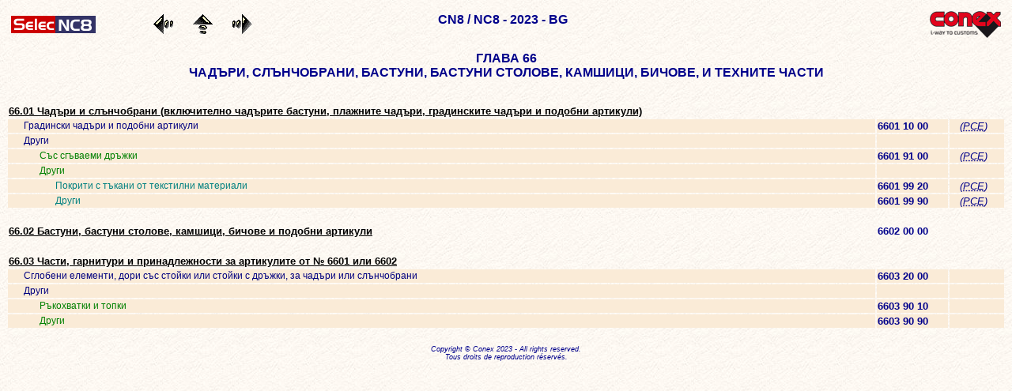

--- FILE ---
content_type: text/html
request_url: https://www.conex.net/nc8/2023/bg/66.html
body_size: 4247
content:
<html><head>
<META NAME="description" CONTENT="Toute l�information douani&egrave;re, nomenclature combin&eacute;e, europ&eacute;enne par Conex, sp&eacute;cialiste en douane et informatique">
<META NAME="keywords" CONTENT="CN8, NC8, nomenclature, combin&eacute;, europ&eacute;enne, combinee, europeenne, nomenclatures">
<title>CN8 / NC8 - 2023 - BG - ГЛАВА 66 - ЧАДЪРИ, СЛЪНЧОБРАНИ, БАСТУНИ, БАСТУНИ СТОЛОВЕ, КАМШИЦИ, БИЧОВЕ, И ТЕХНИТЕ ЧАСТИ</title>
<META http-equiv="Content-Type" CONTENT="text/html; charset=utf-8">
<link rel="stylesheet" href="../style/classic.css" type="text/css"/>
</head><body>
<table border="0" cellpadding="4" width="100%">
<tr>
<td width="170">
<a href="../index.html"><img src="../images/logonc8.gif" alt="CN8 / NC8 - 2023" border="0"/></a>
</td>
<td width="40">
<a href="65.html"><img src="../images/gauche.gif" width="25" height="25" border="0" alt="65"/></a>
</td>
<td width="40">
<a href="nc8.html"><img src="../images/remonter.gif" width="25" height="25" border="0" alt="CN8 / NC8 - 2023 - BG"/></a>
</td>
<td width="40">
<a href="67.html"><img src="../images/droite.gif" width="25" height="25" border="0" alt="67"/></a>
</td>
<td align="center"><h1>CN8 / NC8 - 2023 - BG</h1></td>
<td align="right">
<a href="http://www.conex.net"><img src="../images/logoconex.png" alt="I-Way To Customs" border="0"/></a>
</td>
</tr>
</table>
<h1>ГЛАВА 66<br/>ЧАДЪРИ, СЛЪНЧОБРАНИ, БАСТУНИ, БАСТУНИ СТОЛОВЕ, КАМШИЦИ, БИЧОВЕ, И ТЕХНИТЕ ЧАСТИ</h1>
<table border="0" width="100%">
<tr class="schp"><td class="indent1">66.01 Чадъри и слънчобрани (включително чадърите бастуни, плажните чадъри, градинските чадъри и подобни артикули)</td>
<td>&nbsp;</td>
<td>&nbsp;</td>
</tr>
<tr class="libs"><td class="indent2">Градински чадъри и подобни артикули</td>
<td class="nc" nowrap="nowrap">6601 10 00</td>
<td class="uc" nowrap="nowrap">(<abbr title="бройки">PCE</abbr>)</td>
</tr>
<tr class="libs"><td class="indent2">Други</td>
<td>&nbsp;</td>
<td>&nbsp;</td>
</tr>
<tr class="libs"><td class="indent3">Със сгъваеми дръжки</td>
<td class="nc" nowrap="nowrap">6601 91 00</td>
<td class="uc" nowrap="nowrap">(<abbr title="бройки">PCE</abbr>)</td>
</tr>
<tr class="libs"><td class="indent3">Други</td>
<td>&nbsp;</td>
<td>&nbsp;</td>
</tr>
<tr class="libs"><td class="indent4">Покрити с тъкани от текстилни материали</td>
<td class="nc" nowrap="nowrap">6601 99 20</td>
<td class="uc" nowrap="nowrap">(<abbr title="бройки">PCE</abbr>)</td>
</tr>
<tr class="libs"><td class="indent4">Други</td>
<td class="nc" nowrap="nowrap">6601 99 90</td>
<td class="uc" nowrap="nowrap">(<abbr title="бройки">PCE</abbr>)</td>
</tr>
<tr class="schp"><td class="indent1">66.02 Бастуни, бастуни столове, камшици, бичове и подобни артикули</td>
<td class="nc" nowrap="nowrap">6602 00 00</td>
<td>&nbsp;</td>
</tr>
<tr class="schp"><td class="indent1">66.03 Части, гарнитури и принадлежности за артикулите от № 6601 или 6602</td>
<td>&nbsp;</td>
<td>&nbsp;</td>
</tr>
<tr class="libs"><td class="indent2">Сглобени елементи, дори със стойки или стойки с дръжки, за чадъри или слънчобрани</td>
<td class="nc" nowrap="nowrap">6603 20 00</td>
<td>&nbsp;</td>
</tr>
<tr class="libs"><td class="indent2">Други</td>
<td>&nbsp;</td>
<td>&nbsp;</td>
</tr>
<tr class="libs"><td class="indent3">Ръкохватки и топки</td>
<td class="nc" nowrap="nowrap">6603 90 10</td>
<td>&nbsp;</td>
</tr>
<tr class="libs"><td class="indent3">Други</td>
<td class="nc" nowrap="nowrap">6603 90 90</td>
<td>&nbsp;</td>
</tr>
</table>
<p class="note"><br/>Copyright © Conex 2023 - All rights reserved.<br/> Tous droits de reproduction réservés.</p>
</body></html>


--- FILE ---
content_type: text/css
request_url: https://www.conex.net/nc8/2023/style/classic.css
body_size: 1614
content:
body     {font-family: Verdana,Arial; font-size: 10pt; font-weight: normal; color: darkblue; background-image: url(../images/fond.jpg); }

h1       { font-size: 12pt; font-weight: bold; text-align: center; text-transform: uppercase; }
.somnc8  { font-size: 16pt; }

td       { font-size: 10pt; }

.sct     { font-size: 16pt; font-weight: bold; vertical-align: top; color: black; }
.chp     { vertical-align: top; background: #FAEBD7; }
.schp    { padding-top: 15pt; }
.libs    { background: #FAEBD7; }
.nc      { font-size: 10pt; font-weight: bold; vertical-align: bottom; }
.uc      { font-size: 10pt; font-style: italic; padding-left: 10pt; vertical-align: bottom; }
.Indent1 { font-size: 10pt; font-weight: bold; color: black; text-decoration: underline; padding-top: 15pt; }
.Indent2 { font-size: 9pt; font-weight: normal; color: navy; padding-left: 15pt; }
.Indent3 { font-size: 9pt; font-weight: normal; color: green; padding-left: 30pt; }
.Indent4 { font-size: 9pt; font-weight: normal; color: teal; padding-left: 45pt; }
.Indent5 { font-size: 9pt; font-weight: normal; color: maroon; padding-left: 60pt; }
.Indent6 { font-size: 9pt; font-weight: normal; color: darkorange; padding-left: 75pt; }
.Indent7 { font-size: 9pt; font-weight: normal; color: olive; padding-left: 90pt; }
.Indent8 { font-size: 9pt; font-weight: normal; color: purple; padding-left: 105pt; }
.Indent9 { font-size: 9pt; font-weight: normal; color: blue; padding-left: 120pt; }
.Indent10 { font-size: 9pt; font-weight: normal; color: dimgray; padding-left: 135pt; }
.note     { font-size: 7pt; font-style: italic; text-align: center; }